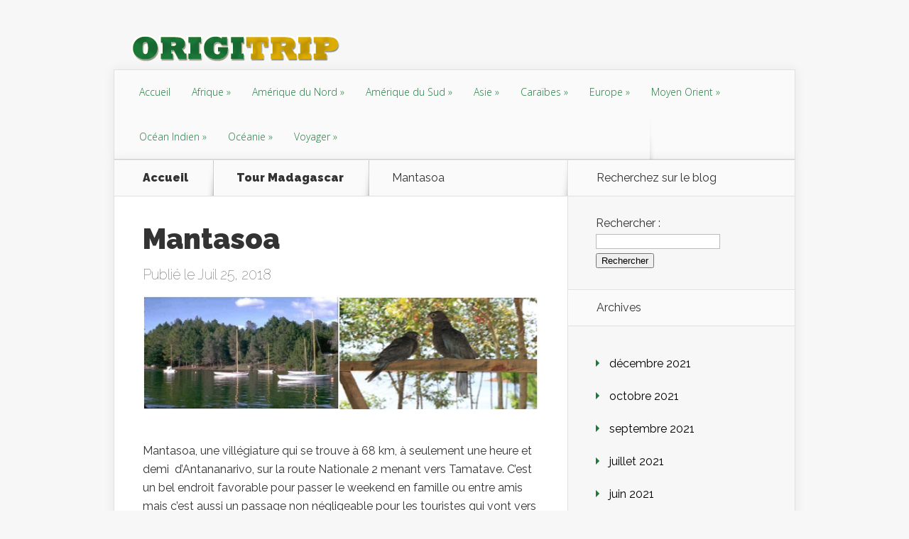

--- FILE ---
content_type: text/html; charset=UTF-8
request_url: http://www.origitrip.com/afrique/tour-madagascar/mantasoa.html
body_size: 14807
content:
<!DOCTYPE html>
<!--[if IE 6]>
<html id="ie6" lang="fr-FR">
<![endif]-->
<!--[if IE 7]>
<html id="ie7" lang="fr-FR">
<![endif]-->
<!--[if IE 8]>
<html id="ie8" lang="fr-FR">
<![endif]-->
<!--[if !(IE 6) | !(IE 7) | !(IE 8)  ]><!-->
<html lang="fr-FR">
<!--<![endif]-->
<head>
	<meta charset="UTF-8" />
			
	<meta http-equiv="X-UA-Compatible" content="IE=edge">
	<link rel="pingback" href="http://www.origitrip.com/xmlrpc.php" />

		<!--[if lt IE 9]>
	<script src="http://www.origitrip.com/wp-content/themes/Nexus/js/html5.js" type="text/javascript"></script>
	<![endif]-->

	<script type="text/javascript">
		document.documentElement.className = 'js';
	</script>

	<script>var et_site_url='http://www.origitrip.com';var et_post_id='1148';function et_core_page_resource_fallback(a,b){"undefined"===typeof b&&(b=a.sheet.cssRules&&0===a.sheet.cssRules.length);b&&(a.onerror=null,a.onload=null,a.href?a.href=et_site_url+"/?et_core_page_resource="+a.id+et_post_id:a.src&&(a.src=et_site_url+"/?et_core_page_resource="+a.id+et_post_id))}
</script><meta name='robots' content='noindex, follow' />

	<!-- This site is optimized with the Yoast SEO plugin v24.0 - https://yoast.com/wordpress/plugins/seo/ -->
	<title>Mantasoa - OrigiTrip</title>
	<meta property="og:locale" content="fr_FR" />
	<meta property="og:type" content="article" />
	<meta property="og:title" content="Mantasoa - OrigiTrip" />
	<meta property="og:description" content="&nbsp; Mantasoa, une villégiature qui se trouve à 68 km, à seulement une heure et demi  d’Antananarivo, sur la route Nationale 2 menant vers Tamatave. C’est un bel endroit favorable pour passer le weekend en famille ou entre amis mais c’est aussi un passage non négligeable pour les touristes qui vont vers la RN2. Une [&hellip;]" />
	<meta property="og:url" content="http://www.origitrip.com/afrique/tour-madagascar/mantasoa.html" />
	<meta property="og:site_name" content="OrigiTrip" />
	<meta property="article:published_time" content="2018-07-25T07:17:02+00:00" />
	<meta property="article:modified_time" content="2018-07-25T07:21:07+00:00" />
	<meta property="og:image" content="http://www.origitrip.com/wp-content/uploads/sites/17/2018/07/im.jpg" />
	<meta property="og:image:width" content="588" />
	<meta property="og:image:height" content="170" />
	<meta property="og:image:type" content="image/jpeg" />
	<meta name="author" content="admin" />
	<meta name="twitter:card" content="summary_large_image" />
	<meta name="twitter:label1" content="Écrit par" />
	<meta name="twitter:data1" content="admin" />
	<meta name="twitter:label2" content="Durée de lecture estimée" />
	<meta name="twitter:data2" content="2 minutes" />
	<script type="application/ld+json" class="yoast-schema-graph">{"@context":"https://schema.org","@graph":[{"@type":"WebPage","@id":"http://www.origitrip.com/afrique/tour-madagascar/mantasoa.html","url":"http://www.origitrip.com/afrique/tour-madagascar/mantasoa.html","name":"Mantasoa - OrigiTrip","isPartOf":{"@id":"http://www.origitrip.com/#website"},"primaryImageOfPage":{"@id":"http://www.origitrip.com/afrique/tour-madagascar/mantasoa.html#primaryimage"},"image":{"@id":"http://www.origitrip.com/afrique/tour-madagascar/mantasoa.html#primaryimage"},"thumbnailUrl":"http://www.origitrip.com/wp-content/uploads/sites/17/2018/07/im.jpg","datePublished":"2018-07-25T07:17:02+00:00","dateModified":"2018-07-25T07:21:07+00:00","author":{"@id":"http://www.origitrip.com/#/schema/person/14e533222ca51e79a845588a070f1c43"},"breadcrumb":{"@id":"http://www.origitrip.com/afrique/tour-madagascar/mantasoa.html#breadcrumb"},"inLanguage":"fr-FR","potentialAction":[{"@type":"ReadAction","target":["http://www.origitrip.com/afrique/tour-madagascar/mantasoa.html"]}]},{"@type":"ImageObject","inLanguage":"fr-FR","@id":"http://www.origitrip.com/afrique/tour-madagascar/mantasoa.html#primaryimage","url":"http://www.origitrip.com/wp-content/uploads/sites/17/2018/07/im.jpg","contentUrl":"http://www.origitrip.com/wp-content/uploads/sites/17/2018/07/im.jpg","width":588,"height":170},{"@type":"BreadcrumbList","@id":"http://www.origitrip.com/afrique/tour-madagascar/mantasoa.html#breadcrumb","itemListElement":[{"@type":"ListItem","position":1,"name":"Home","item":"http://www.origitrip.com/"},{"@type":"ListItem","position":2,"name":"Mantasoa"}]},{"@type":"WebSite","@id":"http://www.origitrip.com/#website","url":"http://www.origitrip.com/","name":"OrigiTrip","description":"Des trips originaux autour du globe","potentialAction":[{"@type":"SearchAction","target":{"@type":"EntryPoint","urlTemplate":"http://www.origitrip.com/?s={search_term_string}"},"query-input":{"@type":"PropertyValueSpecification","valueRequired":true,"valueName":"search_term_string"}}],"inLanguage":"fr-FR"},{"@type":"Person","@id":"http://www.origitrip.com/#/schema/person/14e533222ca51e79a845588a070f1c43","name":"admin","image":{"@type":"ImageObject","inLanguage":"fr-FR","@id":"http://www.origitrip.com/#/schema/person/image/","url":"http://2.gravatar.com/avatar/58b083cdb57fcec01fdc84b0364d1028?s=96&d=mm&r=g","contentUrl":"http://2.gravatar.com/avatar/58b083cdb57fcec01fdc84b0364d1028?s=96&d=mm&r=g","caption":"admin"}}]}</script>
	<!-- / Yoast SEO plugin. -->


<link rel='dns-prefetch' href='//fonts.googleapis.com' />
<link rel="alternate" type="application/rss+xml" title="OrigiTrip &raquo; Flux" href="http://www.origitrip.com/feed" />
		<!-- This site uses the Google Analytics by MonsterInsights plugin v9.2.2 - Using Analytics tracking - https://www.monsterinsights.com/ -->
		<!-- Remarque : MonsterInsights n’est actuellement pas configuré sur ce site. Le propriétaire doit authentifier son compte Google Analytics dans les réglages de MonsterInsights.  -->
					<!-- No tracking code set -->
				<!-- / Google Analytics by MonsterInsights -->
		<script type="text/javascript">
/* <![CDATA[ */
window._wpemojiSettings = {"baseUrl":"https:\/\/s.w.org\/images\/core\/emoji\/15.0.3\/72x72\/","ext":".png","svgUrl":"https:\/\/s.w.org\/images\/core\/emoji\/15.0.3\/svg\/","svgExt":".svg","source":{"concatemoji":"http:\/\/www.origitrip.com\/wp-includes\/js\/wp-emoji-release.min.js?ver=6.6.4"}};
/*! This file is auto-generated */
!function(i,n){var o,s,e;function c(e){try{var t={supportTests:e,timestamp:(new Date).valueOf()};sessionStorage.setItem(o,JSON.stringify(t))}catch(e){}}function p(e,t,n){e.clearRect(0,0,e.canvas.width,e.canvas.height),e.fillText(t,0,0);var t=new Uint32Array(e.getImageData(0,0,e.canvas.width,e.canvas.height).data),r=(e.clearRect(0,0,e.canvas.width,e.canvas.height),e.fillText(n,0,0),new Uint32Array(e.getImageData(0,0,e.canvas.width,e.canvas.height).data));return t.every(function(e,t){return e===r[t]})}function u(e,t,n){switch(t){case"flag":return n(e,"\ud83c\udff3\ufe0f\u200d\u26a7\ufe0f","\ud83c\udff3\ufe0f\u200b\u26a7\ufe0f")?!1:!n(e,"\ud83c\uddfa\ud83c\uddf3","\ud83c\uddfa\u200b\ud83c\uddf3")&&!n(e,"\ud83c\udff4\udb40\udc67\udb40\udc62\udb40\udc65\udb40\udc6e\udb40\udc67\udb40\udc7f","\ud83c\udff4\u200b\udb40\udc67\u200b\udb40\udc62\u200b\udb40\udc65\u200b\udb40\udc6e\u200b\udb40\udc67\u200b\udb40\udc7f");case"emoji":return!n(e,"\ud83d\udc26\u200d\u2b1b","\ud83d\udc26\u200b\u2b1b")}return!1}function f(e,t,n){var r="undefined"!=typeof WorkerGlobalScope&&self instanceof WorkerGlobalScope?new OffscreenCanvas(300,150):i.createElement("canvas"),a=r.getContext("2d",{willReadFrequently:!0}),o=(a.textBaseline="top",a.font="600 32px Arial",{});return e.forEach(function(e){o[e]=t(a,e,n)}),o}function t(e){var t=i.createElement("script");t.src=e,t.defer=!0,i.head.appendChild(t)}"undefined"!=typeof Promise&&(o="wpEmojiSettingsSupports",s=["flag","emoji"],n.supports={everything:!0,everythingExceptFlag:!0},e=new Promise(function(e){i.addEventListener("DOMContentLoaded",e,{once:!0})}),new Promise(function(t){var n=function(){try{var e=JSON.parse(sessionStorage.getItem(o));if("object"==typeof e&&"number"==typeof e.timestamp&&(new Date).valueOf()<e.timestamp+604800&&"object"==typeof e.supportTests)return e.supportTests}catch(e){}return null}();if(!n){if("undefined"!=typeof Worker&&"undefined"!=typeof OffscreenCanvas&&"undefined"!=typeof URL&&URL.createObjectURL&&"undefined"!=typeof Blob)try{var e="postMessage("+f.toString()+"("+[JSON.stringify(s),u.toString(),p.toString()].join(",")+"));",r=new Blob([e],{type:"text/javascript"}),a=new Worker(URL.createObjectURL(r),{name:"wpTestEmojiSupports"});return void(a.onmessage=function(e){c(n=e.data),a.terminate(),t(n)})}catch(e){}c(n=f(s,u,p))}t(n)}).then(function(e){for(var t in e)n.supports[t]=e[t],n.supports.everything=n.supports.everything&&n.supports[t],"flag"!==t&&(n.supports.everythingExceptFlag=n.supports.everythingExceptFlag&&n.supports[t]);n.supports.everythingExceptFlag=n.supports.everythingExceptFlag&&!n.supports.flag,n.DOMReady=!1,n.readyCallback=function(){n.DOMReady=!0}}).then(function(){return e}).then(function(){var e;n.supports.everything||(n.readyCallback(),(e=n.source||{}).concatemoji?t(e.concatemoji):e.wpemoji&&e.twemoji&&(t(e.twemoji),t(e.wpemoji)))}))}((window,document),window._wpemojiSettings);
/* ]]> */
</script>
<meta content="Nexus v.1.7.13" name="generator"/><style id='wp-emoji-styles-inline-css' type='text/css'>

	img.wp-smiley, img.emoji {
		display: inline !important;
		border: none !important;
		box-shadow: none !important;
		height: 1em !important;
		width: 1em !important;
		margin: 0 0.07em !important;
		vertical-align: -0.1em !important;
		background: none !important;
		padding: 0 !important;
	}
</style>
<link rel='stylesheet' id='wp-block-library-css' href='http://www.origitrip.com/wp-includes/css/dist/block-library/style.min.css?ver=6.6.4' type='text/css' media='all' />
<style id='classic-theme-styles-inline-css' type='text/css'>
/*! This file is auto-generated */
.wp-block-button__link{color:#fff;background-color:#32373c;border-radius:9999px;box-shadow:none;text-decoration:none;padding:calc(.667em + 2px) calc(1.333em + 2px);font-size:1.125em}.wp-block-file__button{background:#32373c;color:#fff;text-decoration:none}
</style>
<style id='global-styles-inline-css' type='text/css'>
:root{--wp--preset--aspect-ratio--square: 1;--wp--preset--aspect-ratio--4-3: 4/3;--wp--preset--aspect-ratio--3-4: 3/4;--wp--preset--aspect-ratio--3-2: 3/2;--wp--preset--aspect-ratio--2-3: 2/3;--wp--preset--aspect-ratio--16-9: 16/9;--wp--preset--aspect-ratio--9-16: 9/16;--wp--preset--color--black: #000000;--wp--preset--color--cyan-bluish-gray: #abb8c3;--wp--preset--color--white: #ffffff;--wp--preset--color--pale-pink: #f78da7;--wp--preset--color--vivid-red: #cf2e2e;--wp--preset--color--luminous-vivid-orange: #ff6900;--wp--preset--color--luminous-vivid-amber: #fcb900;--wp--preset--color--light-green-cyan: #7bdcb5;--wp--preset--color--vivid-green-cyan: #00d084;--wp--preset--color--pale-cyan-blue: #8ed1fc;--wp--preset--color--vivid-cyan-blue: #0693e3;--wp--preset--color--vivid-purple: #9b51e0;--wp--preset--gradient--vivid-cyan-blue-to-vivid-purple: linear-gradient(135deg,rgba(6,147,227,1) 0%,rgb(155,81,224) 100%);--wp--preset--gradient--light-green-cyan-to-vivid-green-cyan: linear-gradient(135deg,rgb(122,220,180) 0%,rgb(0,208,130) 100%);--wp--preset--gradient--luminous-vivid-amber-to-luminous-vivid-orange: linear-gradient(135deg,rgba(252,185,0,1) 0%,rgba(255,105,0,1) 100%);--wp--preset--gradient--luminous-vivid-orange-to-vivid-red: linear-gradient(135deg,rgba(255,105,0,1) 0%,rgb(207,46,46) 100%);--wp--preset--gradient--very-light-gray-to-cyan-bluish-gray: linear-gradient(135deg,rgb(238,238,238) 0%,rgb(169,184,195) 100%);--wp--preset--gradient--cool-to-warm-spectrum: linear-gradient(135deg,rgb(74,234,220) 0%,rgb(151,120,209) 20%,rgb(207,42,186) 40%,rgb(238,44,130) 60%,rgb(251,105,98) 80%,rgb(254,248,76) 100%);--wp--preset--gradient--blush-light-purple: linear-gradient(135deg,rgb(255,206,236) 0%,rgb(152,150,240) 100%);--wp--preset--gradient--blush-bordeaux: linear-gradient(135deg,rgb(254,205,165) 0%,rgb(254,45,45) 50%,rgb(107,0,62) 100%);--wp--preset--gradient--luminous-dusk: linear-gradient(135deg,rgb(255,203,112) 0%,rgb(199,81,192) 50%,rgb(65,88,208) 100%);--wp--preset--gradient--pale-ocean: linear-gradient(135deg,rgb(255,245,203) 0%,rgb(182,227,212) 50%,rgb(51,167,181) 100%);--wp--preset--gradient--electric-grass: linear-gradient(135deg,rgb(202,248,128) 0%,rgb(113,206,126) 100%);--wp--preset--gradient--midnight: linear-gradient(135deg,rgb(2,3,129) 0%,rgb(40,116,252) 100%);--wp--preset--font-size--small: 13px;--wp--preset--font-size--medium: 20px;--wp--preset--font-size--large: 36px;--wp--preset--font-size--x-large: 42px;--wp--preset--spacing--20: 0.44rem;--wp--preset--spacing--30: 0.67rem;--wp--preset--spacing--40: 1rem;--wp--preset--spacing--50: 1.5rem;--wp--preset--spacing--60: 2.25rem;--wp--preset--spacing--70: 3.38rem;--wp--preset--spacing--80: 5.06rem;--wp--preset--shadow--natural: 6px 6px 9px rgba(0, 0, 0, 0.2);--wp--preset--shadow--deep: 12px 12px 50px rgba(0, 0, 0, 0.4);--wp--preset--shadow--sharp: 6px 6px 0px rgba(0, 0, 0, 0.2);--wp--preset--shadow--outlined: 6px 6px 0px -3px rgba(255, 255, 255, 1), 6px 6px rgba(0, 0, 0, 1);--wp--preset--shadow--crisp: 6px 6px 0px rgba(0, 0, 0, 1);}:where(.is-layout-flex){gap: 0.5em;}:where(.is-layout-grid){gap: 0.5em;}body .is-layout-flex{display: flex;}.is-layout-flex{flex-wrap: wrap;align-items: center;}.is-layout-flex > :is(*, div){margin: 0;}body .is-layout-grid{display: grid;}.is-layout-grid > :is(*, div){margin: 0;}:where(.wp-block-columns.is-layout-flex){gap: 2em;}:where(.wp-block-columns.is-layout-grid){gap: 2em;}:where(.wp-block-post-template.is-layout-flex){gap: 1.25em;}:where(.wp-block-post-template.is-layout-grid){gap: 1.25em;}.has-black-color{color: var(--wp--preset--color--black) !important;}.has-cyan-bluish-gray-color{color: var(--wp--preset--color--cyan-bluish-gray) !important;}.has-white-color{color: var(--wp--preset--color--white) !important;}.has-pale-pink-color{color: var(--wp--preset--color--pale-pink) !important;}.has-vivid-red-color{color: var(--wp--preset--color--vivid-red) !important;}.has-luminous-vivid-orange-color{color: var(--wp--preset--color--luminous-vivid-orange) !important;}.has-luminous-vivid-amber-color{color: var(--wp--preset--color--luminous-vivid-amber) !important;}.has-light-green-cyan-color{color: var(--wp--preset--color--light-green-cyan) !important;}.has-vivid-green-cyan-color{color: var(--wp--preset--color--vivid-green-cyan) !important;}.has-pale-cyan-blue-color{color: var(--wp--preset--color--pale-cyan-blue) !important;}.has-vivid-cyan-blue-color{color: var(--wp--preset--color--vivid-cyan-blue) !important;}.has-vivid-purple-color{color: var(--wp--preset--color--vivid-purple) !important;}.has-black-background-color{background-color: var(--wp--preset--color--black) !important;}.has-cyan-bluish-gray-background-color{background-color: var(--wp--preset--color--cyan-bluish-gray) !important;}.has-white-background-color{background-color: var(--wp--preset--color--white) !important;}.has-pale-pink-background-color{background-color: var(--wp--preset--color--pale-pink) !important;}.has-vivid-red-background-color{background-color: var(--wp--preset--color--vivid-red) !important;}.has-luminous-vivid-orange-background-color{background-color: var(--wp--preset--color--luminous-vivid-orange) !important;}.has-luminous-vivid-amber-background-color{background-color: var(--wp--preset--color--luminous-vivid-amber) !important;}.has-light-green-cyan-background-color{background-color: var(--wp--preset--color--light-green-cyan) !important;}.has-vivid-green-cyan-background-color{background-color: var(--wp--preset--color--vivid-green-cyan) !important;}.has-pale-cyan-blue-background-color{background-color: var(--wp--preset--color--pale-cyan-blue) !important;}.has-vivid-cyan-blue-background-color{background-color: var(--wp--preset--color--vivid-cyan-blue) !important;}.has-vivid-purple-background-color{background-color: var(--wp--preset--color--vivid-purple) !important;}.has-black-border-color{border-color: var(--wp--preset--color--black) !important;}.has-cyan-bluish-gray-border-color{border-color: var(--wp--preset--color--cyan-bluish-gray) !important;}.has-white-border-color{border-color: var(--wp--preset--color--white) !important;}.has-pale-pink-border-color{border-color: var(--wp--preset--color--pale-pink) !important;}.has-vivid-red-border-color{border-color: var(--wp--preset--color--vivid-red) !important;}.has-luminous-vivid-orange-border-color{border-color: var(--wp--preset--color--luminous-vivid-orange) !important;}.has-luminous-vivid-amber-border-color{border-color: var(--wp--preset--color--luminous-vivid-amber) !important;}.has-light-green-cyan-border-color{border-color: var(--wp--preset--color--light-green-cyan) !important;}.has-vivid-green-cyan-border-color{border-color: var(--wp--preset--color--vivid-green-cyan) !important;}.has-pale-cyan-blue-border-color{border-color: var(--wp--preset--color--pale-cyan-blue) !important;}.has-vivid-cyan-blue-border-color{border-color: var(--wp--preset--color--vivid-cyan-blue) !important;}.has-vivid-purple-border-color{border-color: var(--wp--preset--color--vivid-purple) !important;}.has-vivid-cyan-blue-to-vivid-purple-gradient-background{background: var(--wp--preset--gradient--vivid-cyan-blue-to-vivid-purple) !important;}.has-light-green-cyan-to-vivid-green-cyan-gradient-background{background: var(--wp--preset--gradient--light-green-cyan-to-vivid-green-cyan) !important;}.has-luminous-vivid-amber-to-luminous-vivid-orange-gradient-background{background: var(--wp--preset--gradient--luminous-vivid-amber-to-luminous-vivid-orange) !important;}.has-luminous-vivid-orange-to-vivid-red-gradient-background{background: var(--wp--preset--gradient--luminous-vivid-orange-to-vivid-red) !important;}.has-very-light-gray-to-cyan-bluish-gray-gradient-background{background: var(--wp--preset--gradient--very-light-gray-to-cyan-bluish-gray) !important;}.has-cool-to-warm-spectrum-gradient-background{background: var(--wp--preset--gradient--cool-to-warm-spectrum) !important;}.has-blush-light-purple-gradient-background{background: var(--wp--preset--gradient--blush-light-purple) !important;}.has-blush-bordeaux-gradient-background{background: var(--wp--preset--gradient--blush-bordeaux) !important;}.has-luminous-dusk-gradient-background{background: var(--wp--preset--gradient--luminous-dusk) !important;}.has-pale-ocean-gradient-background{background: var(--wp--preset--gradient--pale-ocean) !important;}.has-electric-grass-gradient-background{background: var(--wp--preset--gradient--electric-grass) !important;}.has-midnight-gradient-background{background: var(--wp--preset--gradient--midnight) !important;}.has-small-font-size{font-size: var(--wp--preset--font-size--small) !important;}.has-medium-font-size{font-size: var(--wp--preset--font-size--medium) !important;}.has-large-font-size{font-size: var(--wp--preset--font-size--large) !important;}.has-x-large-font-size{font-size: var(--wp--preset--font-size--x-large) !important;}
:where(.wp-block-post-template.is-layout-flex){gap: 1.25em;}:where(.wp-block-post-template.is-layout-grid){gap: 1.25em;}
:where(.wp-block-columns.is-layout-flex){gap: 2em;}:where(.wp-block-columns.is-layout-grid){gap: 2em;}
:root :where(.wp-block-pullquote){font-size: 1.5em;line-height: 1.6;}
</style>
<link rel='stylesheet' id='nexus-fonts-css' href='http://fonts.googleapis.com/css?family=Open+Sans:300italic,400italic,700italic,800italic,400,300,700,800|Raleway:400,200,100,500,700,800,900&#038;subset=latin,latin-ext' type='text/css' media='all' />
<link rel='stylesheet' id='nexus-style-css' href='http://www.origitrip.com/wp-content/themes/Nexus/style.css?ver=6.6.4' type='text/css' media='all' />
<link rel='stylesheet' id='yarpp-thumbnails-css' href='http://www.origitrip.com/wp-content/plugins/yet-another-related-posts-plugin/style/styles_thumbnails.css?ver=5.30.11' type='text/css' media='all' />
<style id='yarpp-thumbnails-inline-css' type='text/css'>
.yarpp-thumbnails-horizontal .yarpp-thumbnail {width: 130px;height: 170px;margin: 5px;margin-left: 0px;}.yarpp-thumbnail > img, .yarpp-thumbnail-default {width: 120px;height: 120px;margin: 5px;}.yarpp-thumbnails-horizontal .yarpp-thumbnail-title {margin: 7px;margin-top: 0px;width: 120px;}.yarpp-thumbnail-default > img {min-height: 120px;min-width: 120px;}
.yarpp-thumbnails-horizontal .yarpp-thumbnail {width: 130px;height: 170px;margin: 5px;margin-left: 0px;}.yarpp-thumbnail > img, .yarpp-thumbnail-default {width: 120px;height: 120px;margin: 5px;}.yarpp-thumbnails-horizontal .yarpp-thumbnail-title {margin: 7px;margin-top: 0px;width: 120px;}.yarpp-thumbnail-default > img {min-height: 120px;min-width: 120px;}
</style>
<link rel='stylesheet' id='et-shortcodes-css-css' href='http://www.origitrip.com/wp-content/themes/Nexus/epanel/shortcodes/css/shortcodes-legacy.css?ver=1.7.13' type='text/css' media='all' />
<link rel='stylesheet' id='et-shortcodes-responsive-css-css' href='http://www.origitrip.com/wp-content/themes/Nexus/epanel/shortcodes/css/shortcodes_responsive.css?ver=1.7.13' type='text/css' media='all' />
<link rel='stylesheet' id='yarppRelatedCss-css' href='http://www.origitrip.com/wp-content/plugins/yet-another-related-posts-plugin/style/related.css?ver=5.30.11' type='text/css' media='all' />
<link rel='stylesheet' id='magnific_popup-css' href='http://www.origitrip.com/wp-content/themes/Nexus/includes/page_templates/js/magnific_popup/magnific_popup.css?ver=1.3.4' type='text/css' media='screen' />
<link rel='stylesheet' id='et_page_templates-css' href='http://www.origitrip.com/wp-content/themes/Nexus/includes/page_templates/page_templates.css?ver=1.8' type='text/css' media='screen' />
<script type="text/javascript" src="http://www.origitrip.com/wp-includes/js/jquery/jquery.min.js?ver=3.7.1" id="jquery-core-js"></script>
<script type="text/javascript" src="http://www.origitrip.com/wp-includes/js/jquery/jquery-migrate.min.js?ver=3.4.1" id="jquery-migrate-js"></script>
<link rel="https://api.w.org/" href="http://www.origitrip.com/wp-json/" /><link rel="alternate" title="JSON" type="application/json" href="http://www.origitrip.com/wp-json/wp/v2/posts/1148" /><link rel="EditURI" type="application/rsd+xml" title="RSD" href="http://www.origitrip.com/xmlrpc.php?rsd" />
<meta name="generator" content="WordPress 6.6.4" />
<link rel='shortlink' href='http://www.origitrip.com/?p=1148' />
<link rel="alternate" title="oEmbed (JSON)" type="application/json+oembed" href="http://www.origitrip.com/wp-json/oembed/1.0/embed?url=http%3A%2F%2Fwww.origitrip.com%2Fafrique%2Ftour-madagascar%2Fmantasoa.html" />
<link rel="alternate" title="oEmbed (XML)" type="text/xml+oembed" href="http://www.origitrip.com/wp-json/oembed/1.0/embed?url=http%3A%2F%2Fwww.origitrip.com%2Fafrique%2Ftour-madagascar%2Fmantasoa.html&#038;format=xml" />
<link rel="alternate nofollow" type="application/rss+xml" title="OrigiTrip &raquo; Mantasoa Flux des commentaires" href="http://www.origitrip.com/afrique/tour-madagascar/mantasoa.html/feed" />
<meta name="viewport" content="width=device-width, initial-scale=1.0, maximum-scale=1.0, user-scalable=0" />	<style>
		a { color: #4bb6f5; }

		body { color: #333333; }

		#top-menu li.current-menu-item > a, #top-menu > li > a:hover, .meta-info, .et-description .post-meta span, .categories-tabs:after, .home-tab-active, .home-tab-active:before, a.read-more, .comment-reply-link, h1.post-heading, .form-submit input, .home-tab-active:before, .et-recent-videos-wrap li:before, .nav li ul, .et_mobile_menu, #top-menu > .sfHover > a { background-color: #1b793a; }

		.featured-comments span, #author-info strong, #footer-bottom .current-menu-item a, .featured-comments span { color: #1b793a; }
		.entry-content blockquote, .widget li:before, .footer-widget li:before, .et-popular-mobile-arrow-next { border-left-color: #1b793a; }

		.et-popular-mobile-arrow-previous { border-right-color: #1b793a; }

		#top-menu > li > a { color: #1b793a; }

		#top-menu > li.current-menu-item > a, #top-menu li li a, .et_mobile_menu li a { color: #ffffff; }

		</style>
<style>#featured { background-image: url(http://www.origitrip.com/wp-content/themes/Nexus/images/featured-bg.jpg); }</style><link rel="shortcut icon" href="http://www.origitrip.com/wp-content/uploads/sites/17/2016/11/FAVICON-ORIGITRIP.jpg" /><style type="text/css">.recentcomments a{display:inline !important;padding:0 !important;margin:0 !important;}</style><link rel="stylesheet" id="et--customizer-global-cached-inline-styles" href="http://www.origitrip.com/wp-content/cache/et/1/17/global/et--customizer-global-17618435132044.min.css" onerror="et_core_page_resource_fallback(this, true)" onload="et_core_page_resource_fallback(this)" /></head>
<body class="post-template-default single single-post postid-1148 single-format-standard et-2-column-layout et_includes_sidebar">
	<header id="main-header">
		<div class="container">
			<div id="top-info" class="clearfix">
			
							<a href="http://www.origitrip.com/">
					<img src="http://www.origitrip.com/wp-content/uploads/sites/17/2016/11/LOGO-ORIGITRIP.png" alt="OrigiTrip" id="logo" />
				</a>
			</div>

			<div id="top-navigation" class="clearfix">
				<div id="et_mobile_nav_menu"><a href="#" class="mobile_nav closed">Navigation Menu<span class="et_mobile_arrow"></span></a></div>
				<nav>
				<ul id="top-menu" class="nav"><li id="menu-item-14" class="menu-item menu-item-type-custom menu-item-object-custom menu-item-home menu-item-14"><a href="http://www.origitrip.com/">Accueil</a></li>
<li id="menu-item-20" class="menu-item menu-item-type-taxonomy menu-item-object-category current-post-ancestor menu-item-has-children menu-item-20"><a href="http://www.origitrip.com/afrique">Afrique</a>
<ul class="sub-menu">
	<li id="menu-item-40" class="menu-item menu-item-type-taxonomy menu-item-object-category menu-item-40"><a href="http://www.origitrip.com/afrique/tour-afrique-du-sud">Afrique du Sud</a></li>
	<li id="menu-item-319" class="menu-item menu-item-type-taxonomy menu-item-object-category current-post-ancestor current-menu-parent current-post-parent menu-item-319"><a href="http://www.origitrip.com/afrique/tour-madagascar">Madagascar</a></li>
	<li id="menu-item-321" class="menu-item menu-item-type-taxonomy menu-item-object-category menu-item-321"><a href="http://www.origitrip.com/afrique/tour-maroc">Maroc</a></li>
	<li id="menu-item-320" class="menu-item menu-item-type-taxonomy menu-item-object-category menu-item-320"><a href="http://www.origitrip.com/afrique/tour-mali">Mali</a></li>
	<li id="menu-item-124" class="menu-item menu-item-type-taxonomy menu-item-object-category menu-item-124"><a href="http://www.origitrip.com/afrique/tour-senegal">Sénégal</a></li>
</ul>
</li>
<li id="menu-item-21" class="menu-item menu-item-type-taxonomy menu-item-object-category menu-item-has-children menu-item-21"><a href="http://www.origitrip.com/amerique-du-nord">Amérique du Nord</a>
<ul class="sub-menu">
	<li id="menu-item-41" class="menu-item menu-item-type-taxonomy menu-item-object-category menu-item-41"><a href="http://www.origitrip.com/amerique-du-nord/tour-canada">Canada</a></li>
	<li id="menu-item-42" class="menu-item menu-item-type-taxonomy menu-item-object-category menu-item-42"><a href="http://www.origitrip.com/amerique-du-nord/tour-etats-unis">Etats-Unis</a></li>
</ul>
</li>
<li id="menu-item-22" class="menu-item menu-item-type-taxonomy menu-item-object-category menu-item-has-children menu-item-22"><a href="http://www.origitrip.com/amerique-du-sud">Amérique du Sud</a>
<ul class="sub-menu">
	<li id="menu-item-43" class="menu-item menu-item-type-taxonomy menu-item-object-category menu-item-43"><a href="http://www.origitrip.com/amerique-du-sud/tour-argentine">Argentine</a></li>
	<li id="menu-item-44" class="menu-item menu-item-type-taxonomy menu-item-object-category menu-item-44"><a href="http://www.origitrip.com/amerique-du-sud/tour-bresil">Brésil</a></li>
	<li id="menu-item-45" class="menu-item menu-item-type-taxonomy menu-item-object-category menu-item-45"><a href="http://www.origitrip.com/amerique-du-sud/tour-chili">Chili</a></li>
	<li id="menu-item-46" class="menu-item menu-item-type-taxonomy menu-item-object-category menu-item-46"><a href="http://www.origitrip.com/amerique-du-sud/tour-costa-rica">Costa Rica</a></li>
	<li id="menu-item-322" class="menu-item menu-item-type-taxonomy menu-item-object-category menu-item-322"><a href="http://www.origitrip.com/amerique-du-sud/tour-mexique">Mexique</a></li>
</ul>
</li>
<li id="menu-item-23" class="menu-item menu-item-type-taxonomy menu-item-object-category menu-item-has-children menu-item-23"><a href="http://www.origitrip.com/asie">Asie</a>
<ul class="sub-menu">
	<li id="menu-item-47" class="menu-item menu-item-type-taxonomy menu-item-object-category menu-item-47"><a href="http://www.origitrip.com/asie/tour-birmanie">Birmanie</a></li>
	<li id="menu-item-48" class="menu-item menu-item-type-taxonomy menu-item-object-category menu-item-48"><a href="http://www.origitrip.com/asie/tour-cambodge">Cambodge</a></li>
	<li id="menu-item-49" class="menu-item menu-item-type-taxonomy menu-item-object-category menu-item-49"><a href="http://www.origitrip.com/asie/tour-chine">Chine</a></li>
	<li id="menu-item-50" class="menu-item menu-item-type-taxonomy menu-item-object-category menu-item-50"><a href="http://www.origitrip.com/asie/tour-coree">Corée</a></li>
	<li id="menu-item-51" class="menu-item menu-item-type-taxonomy menu-item-object-category menu-item-51"><a href="http://www.origitrip.com/asie/tour-inde">Inde</a></li>
	<li id="menu-item-52" class="menu-item menu-item-type-taxonomy menu-item-object-category menu-item-52"><a href="http://www.origitrip.com/asie/tour-indonesie">Indonésie</a></li>
	<li id="menu-item-53" class="menu-item menu-item-type-taxonomy menu-item-object-category menu-item-53"><a href="http://www.origitrip.com/asie/tour-japon">Japon</a></li>
	<li id="menu-item-54" class="menu-item menu-item-type-taxonomy menu-item-object-category menu-item-54"><a href="http://www.origitrip.com/asie/tour-malaisie">Malaisie</a></li>
	<li id="menu-item-325" class="menu-item menu-item-type-taxonomy menu-item-object-category menu-item-325"><a href="http://www.origitrip.com/asie/tour-mongolie">Mongolie</a></li>
	<li id="menu-item-326" class="menu-item menu-item-type-taxonomy menu-item-object-category menu-item-326"><a href="http://www.origitrip.com/asie/tour-nepal">Népal</a></li>
	<li id="menu-item-327" class="menu-item menu-item-type-taxonomy menu-item-object-category menu-item-327"><a href="http://www.origitrip.com/asie/tour-philippines">Philippines</a></li>
	<li id="menu-item-494" class="menu-item menu-item-type-taxonomy menu-item-object-category menu-item-494"><a href="http://www.origitrip.com/asie/tour-thailande">Thaïlande</a></li>
</ul>
</li>
<li id="menu-item-24" class="menu-item menu-item-type-taxonomy menu-item-object-category menu-item-has-children menu-item-24"><a href="http://www.origitrip.com/caraibes">Caraïbes</a>
<ul class="sub-menu">
	<li id="menu-item-55" class="menu-item menu-item-type-taxonomy menu-item-object-category menu-item-55"><a href="http://www.origitrip.com/caraibes/tour-bahamas">Bahamas</a></li>
	<li id="menu-item-56" class="menu-item menu-item-type-taxonomy menu-item-object-category menu-item-56"><a href="http://www.origitrip.com/caraibes/tour-cuba">Cuba</a></li>
	<li id="menu-item-73" class="menu-item menu-item-type-taxonomy menu-item-object-category menu-item-73"><a href="http://www.origitrip.com/caraibes/tour-guadeloupe">Guadeloupe</a></li>
	<li id="menu-item-72" class="menu-item menu-item-type-taxonomy menu-item-object-category menu-item-72"><a href="http://www.origitrip.com/caraibes/tour-martinique">Martinique</a></li>
</ul>
</li>
<li id="menu-item-25" class="menu-item menu-item-type-taxonomy menu-item-object-category menu-item-has-children menu-item-25"><a href="http://www.origitrip.com/europe">Europe</a>
<ul class="sub-menu">
	<li id="menu-item-57" class="menu-item menu-item-type-taxonomy menu-item-object-category menu-item-57"><a href="http://www.origitrip.com/europe/tour-allemagne">Allemagne</a></li>
	<li id="menu-item-58" class="menu-item menu-item-type-taxonomy menu-item-object-category menu-item-58"><a href="http://www.origitrip.com/europe/tour-espagne">Espagne</a></li>
	<li id="menu-item-59" class="menu-item menu-item-type-taxonomy menu-item-object-category menu-item-59"><a href="http://www.origitrip.com/europe/tour-france">France</a></li>
	<li id="menu-item-60" class="menu-item menu-item-type-taxonomy menu-item-object-category menu-item-60"><a href="http://www.origitrip.com/europe/tour-grande-bretagne">Grande Bretagne</a></li>
	<li id="menu-item-61" class="menu-item menu-item-type-taxonomy menu-item-object-category menu-item-61"><a href="http://www.origitrip.com/europe/tour-grece">Grèce</a></li>
	<li id="menu-item-129" class="menu-item menu-item-type-taxonomy menu-item-object-category menu-item-129"><a href="http://www.origitrip.com/europe/tour-suede">Suède</a></li>
	<li id="menu-item-495" class="menu-item menu-item-type-taxonomy menu-item-object-category menu-item-495"><a href="http://www.origitrip.com/europe/tour-suisse">Suisse</a></li>
</ul>
</li>
<li id="menu-item-26" class="menu-item menu-item-type-taxonomy menu-item-object-category menu-item-has-children menu-item-26"><a href="http://www.origitrip.com/moyen-orient">Moyen Orient</a>
<ul class="sub-menu">
	<li id="menu-item-62" class="menu-item menu-item-type-taxonomy menu-item-object-category menu-item-62"><a href="http://www.origitrip.com/moyen-orient/tour-emirats-arabes-unis">Emirats Arabes Unis</a></li>
	<li id="menu-item-63" class="menu-item menu-item-type-taxonomy menu-item-object-category menu-item-63"><a href="http://www.origitrip.com/moyen-orient/tour-jordanie">Jordanie</a></li>
</ul>
</li>
<li id="menu-item-6" class="menu-item menu-item-type-taxonomy menu-item-object-category menu-item-has-children menu-item-6"><a href="http://www.origitrip.com/ocean-indien">Océan Indien</a>
<ul class="sub-menu">
	<li id="menu-item-226" class="menu-item menu-item-type-taxonomy menu-item-object-category menu-item-226"><a href="http://www.origitrip.com/ocean-indien/tour-ile-maurice">Île Maurice</a></li>
	<li id="menu-item-74" class="menu-item menu-item-type-taxonomy menu-item-object-category menu-item-74"><a href="http://www.origitrip.com/ocean-indien/tour-maldives">Maldives</a></li>
	<li id="menu-item-324" class="menu-item menu-item-type-taxonomy menu-item-object-category menu-item-324"><a href="http://www.origitrip.com/ocean-indien/tour-seychelles">Seychelles</a></li>
</ul>
</li>
<li id="menu-item-27" class="menu-item menu-item-type-taxonomy menu-item-object-category menu-item-has-children menu-item-27"><a href="http://www.origitrip.com/oceanie">Océanie</a>
<ul class="sub-menu">
	<li id="menu-item-64" class="menu-item menu-item-type-taxonomy menu-item-object-category menu-item-64"><a href="http://www.origitrip.com/oceanie/tour-australie">Australie</a></li>
	<li id="menu-item-65" class="menu-item menu-item-type-taxonomy menu-item-object-category menu-item-has-children menu-item-65"><a href="http://www.origitrip.com/oceanie/tour-iles-du-pacifique">Iles du Pacifique</a>
	<ul class="sub-menu">
		<li id="menu-item-75" class="menu-item menu-item-type-taxonomy menu-item-object-category menu-item-75"><a href="http://www.origitrip.com/oceanie/tour-iles-du-pacifique/tour-nouvelle-caledonie">Nouvelle Calédonie</a></li>
		<li id="menu-item-76" class="menu-item menu-item-type-taxonomy menu-item-object-category menu-item-76"><a href="http://www.origitrip.com/oceanie/tour-iles-du-pacifique/tour-nouvelle-zelande">Nouvelle Zélande</a></li>
		<li id="menu-item-77" class="menu-item menu-item-type-taxonomy menu-item-object-category menu-item-77"><a href="http://www.origitrip.com/oceanie/tour-iles-du-pacifique/tour-polynesie-francaise">Polynésie Française</a></li>
	</ul>
</li>
</ul>
</li>
<li id="menu-item-28" class="menu-item menu-item-type-taxonomy menu-item-object-category menu-item-has-children menu-item-28"><a href="http://www.origitrip.com/voyager">Voyager</a>
<ul class="sub-menu">
	<li id="menu-item-29" class="menu-item menu-item-type-taxonomy menu-item-object-category menu-item-29"><a href="http://www.origitrip.com/voyager/agences-de-voyage">Agences de voyage</a></li>
	<li id="menu-item-32" class="menu-item menu-item-type-taxonomy menu-item-object-category menu-item-32"><a href="http://www.origitrip.com/voyager/bien-etre">Bien-être</a></li>
	<li id="menu-item-33" class="menu-item menu-item-type-taxonomy menu-item-object-category menu-item-33"><a href="http://www.origitrip.com/voyager/blog">Blog</a></li>
	<li id="menu-item-34" class="menu-item menu-item-type-taxonomy menu-item-object-category menu-item-34"><a href="http://www.origitrip.com/voyager/boutique">Boutique</a></li>
	<li id="menu-item-323" class="menu-item menu-item-type-taxonomy menu-item-object-category menu-item-323"><a href="http://www.origitrip.com/voyager/croisieres">Croisières</a></li>
	<li id="menu-item-35" class="menu-item menu-item-type-taxonomy menu-item-object-category menu-item-35"><a href="http://www.origitrip.com/voyager/ecotourisme">Ecotourisme</a></li>
	<li id="menu-item-36" class="menu-item menu-item-type-taxonomy menu-item-object-category menu-item-36"><a href="http://www.origitrip.com/voyager/gastronomie">Gastronomie</a></li>
	<li id="menu-item-37" class="menu-item menu-item-type-taxonomy menu-item-object-category menu-item-37"><a href="http://www.origitrip.com/voyager/hotels-et-hebergements">Hôtels et hébergements</a></li>
	<li id="menu-item-38" class="menu-item menu-item-type-taxonomy menu-item-object-category menu-item-38"><a href="http://www.origitrip.com/voyager/ski">Ski</a></li>
	<li id="menu-item-39" class="menu-item menu-item-type-taxonomy menu-item-object-category menu-item-39"><a href="http://www.origitrip.com/voyager/tours-de-luxe">Tours de luxe</a></li>
</ul>
</li>
</ul>				</nav>

				<ul id="et-social-icons">
					
					
					
									</ul>
			</div> <!-- #top-navigation -->
		</div> <!-- .container -->
	</header> <!-- #main-header -->

<div class="page-wrap container">
	<div id="main-content">
		<div class="main-content-wrap clearfix">
			<div id="content">
				
<div id="breadcrumbs">
			  	<span class="et_breadcrumbs_content">
				<a href="http://www.origitrip.com" class="breadcrumbs_home">Accueil</a> <span class="raquo">&raquo;</span>

								<a href="http://www.origitrip.com/afrique/tour-madagascar">Tour Madagascar</a> <span class="raquo">&raquo;</span> </span> <!-- .et_breadcrumbs_content --><span class="et_breadcrumbs_title">Mantasoa</span>				
				</div> <!-- #breadcrumbs -->
				<div id="left-area">

									
					<article class="entry-content clearfix">
											<h1 class="main-title">Mantasoa</h1>
					
						<p class="post-meta">Publié le Juil 25, 2018</p>
						
				
					<p><img fetchpriority="high" decoding="async" class="aligncenter size-full wp-image-1149" src="http://www.origitrip.com/wp-content/uploads/sites/17/2018/07/im.jpg" alt="" width="588" height="170" srcset="http://www.origitrip.com/wp-content/uploads/sites/17/2018/07/im.jpg 588w, http://www.origitrip.com/wp-content/uploads/sites/17/2018/07/im-300x87.jpg 300w" sizes="(max-width: 588px) 100vw, 588px" /></p>
<p>&nbsp;</p>
<p>Mantasoa, une villégiature qui se trouve à 68 km, à seulement une heure et demi  d’Antananarivo, sur la route Nationale 2 menant vers Tamatave. C’est un bel endroit favorable pour passer le weekend en famille ou entre amis mais c’est aussi un passage non négligeable pour les touristes qui vont vers la RN2. Une journée ou deux suffisent pour apprécier cet endroit magnifique. Un site historique qui parle particulièrement de Jean Laborde, lors du règne de Ranavalona première qui a lancé l’industrialisation dans le pays.   Cependant, l’existence du lac artificiel de Mantasoa fait réellement cet endroit un site touristique apprécié. Ce lac était créé en 1936, toujours pendant la royauté de Ranavalona première. Des activités nautiques sont dorénavant disponibles comme le pédalo, ski nautique, balade en vedette. A part cela, la randonnée que ce soit en vélo ou pédestre  est aussi favorable pour faire la découverte. Quelques hébergements hôteliers se sont installés pour pouvoir accueillir les visiteurs. Ils fournissent tout service d’hébergement, de restauration et certains d’entre eux des activités de loisirs.</p>
<p>Dorénavant, il y a Nosy Soa park, se trouvant sur une partie du lac Mantasoa. C’est  un jardin zoologique et une réserve naturelle à la fois à vocation pédagogique et touristique créé en 2002 dont on trouve des bois précieux, des ravintsara et des eucalyptus. Des arbres fruitiers sont plantés ainsi que de nombreuses sortes de fleurs notamment les orchidées pour embellir la localité. Des espèces faunistiques sont aussi présents tels que les lémuriens, les tortues, les grenouilles, les caméléons et les oiseaux. Pour pouvoir accéder à Nosy Soa Park, un transfert en vedette est nécessaire à partir du village de Mantasoa, ce qui rend l’évasion plus excitant.</p>
<p><a href="http://www.soacar-madagascar.com"><strong>SOACAR</strong></a>, notre agence réceptive à Madagascar organise différent type de circuits incluant l’escapade à Mantasoa. N’hésitez pas à nous contacter car  <a href="http://www.soacar-madagascar.com"><strong>votre destination c’est notre vocation</strong></a></p>
<p>&nbsp;</p>
<div class='yarpp yarpp-related yarpp-related-website yarpp-related-none yarpp-template-thumbnails'>
<!-- YARPP Thumbnails -->
<h3>ARTICLES SIMILAIRES :</h3>
<p>PAS D'ARTICLE SIMILAIRE</p>
</div>
					</article> <!-- .entry -->

					
					<div id="et-box-author">
						<div id="et-bio-author">
							<div class="author-avatar">
								<img alt='' src='http://2.gravatar.com/avatar/58b083cdb57fcec01fdc84b0364d1028?s=60&#038;d=mm&#038;r=g' srcset='http://2.gravatar.com/avatar/58b083cdb57fcec01fdc84b0364d1028?s=120&#038;d=mm&#038;r=g 2x' class='avatar avatar-60 photo' height='60' width='60' decoding='async'/>							</div> <!-- end #author-avatar -->

							<p id="author-info">
								<strong>Auteur:</strong> admin							</p> <!-- end #author-info -->

							<p></p>
						</div>

						<div id="et-post-share" class="clearfix">
							<span>Share This Post On</span>
							<ul id="et-share-icons">
							<li class="google-share"><a href="https://plus.google.com/share?url=http://www.origitrip.com/afrique/tour-madagascar/mantasoa.html" target="_blank" class="et-share-button et-share-google">Google</a></li><li class="facebook-share"><a href="http://www.facebook.com/sharer/sharer.php?s=100&amp;p[url]=http://www.origitrip.com/afrique/tour-madagascar/mantasoa.html&amp;p[images][0]=&amp;p[title]=Mantasoa" target="_blank" class="et-share-button et-share-facebook">Facebook</a></li><li class="twitter-share"><a href="https://twitter.com/intent/tweet?url=http://www.origitrip.com/afrique/tour-madagascar/mantasoa.html&amp;text=Mantasoa" target="_blank" class="et-share-button et-share-twitter">Twitter</a></li>							</ul>
						</div>
					</div>

				
					<!-- You can start editing here. -->

<section id="comment-wrap">
		   <div id="comment-section" class="nocomments">
		  			 <!-- If comments are open, but there are no comments. -->

		  	   </div>
					<div id="respond" class="comment-respond">
		<h3 id="reply-title" class="comment-reply-title"><span>Soumettre un commentaire</span> <small><a rel="nofollow" id="cancel-comment-reply-link" href="/afrique/tour-madagascar/mantasoa.html#respond" style="display:none;">Annuler la réponse</a></small></h3><form action="http://www.origitrip.com/wp-comments-post.php" method="post" id="commentform" class="comment-form"><p class="comment-notes"><span id="email-notes">Votre adresse e-mail ne sera pas publiée.</span> <span class="required-field-message">Les champs obligatoires sont indiqués avec <span class="required">*</span></span></p><p class="comment-form-comment"><label for="comment">Commentaire <span class="required">*</span></label> <textarea id="comment" name="comment" cols="45" rows="8" maxlength="65525" required="required"></textarea></p><p class="comment-form-author"><label for="author">Nom <span class="required">*</span></label> <input id="author" name="author" type="text" value="" size="30" maxlength="245" autocomplete="name" required="required" /></p>
<p class="comment-form-email"><label for="email">E-mail <span class="required">*</span></label> <input id="email" name="email" type="text" value="" size="30" maxlength="100" aria-describedby="email-notes" autocomplete="email" required="required" /></p>
<p class="comment-form-url"><label for="url">Site web</label> <input id="url" name="url" type="text" value="" size="30" maxlength="200" autocomplete="url" /></p>
<p class="comment-form-cookies-consent"><input id="wp-comment-cookies-consent" name="wp-comment-cookies-consent" type="checkbox" value="yes" /> <label for="wp-comment-cookies-consent">Enregistrer mon nom, mon e-mail et mon site dans le navigateur pour mon prochain commentaire.</label></p>
<p class="form-submit"><input name="submit" type="submit" id="submit" class="submit" value="Soumettre commentaire" /> <input type='hidden' name='comment_post_ID' value='1148' id='comment_post_ID' />
<input type='hidden' name='comment_parent' id='comment_parent' value='0' />
</p><p style="display: none;"><input type="hidden" id="akismet_comment_nonce" name="akismet_comment_nonce" value="74b8026259" /></p><p style="display: none !important;" class="akismet-fields-container" data-prefix="ak_"><label>&#916;<textarea name="ak_hp_textarea" cols="45" rows="8" maxlength="100"></textarea></label><input type="hidden" id="ak_js_1" name="ak_js" value="239"/><script>document.getElementById( "ak_js_1" ).setAttribute( "value", ( new Date() ).getTime() );</script></p></form>	</div><!-- #respond -->
		</section>				
				</div> 	<!-- end #left-area -->
			</div> <!-- #content -->

				<div id="sidebar">
		<div id="search-2" class="widget widget_search"><h4 class="widgettitle">Recherchez sur le blog</h4><form role="search" method="get" id="searchform" class="searchform" action="http://www.origitrip.com/">
				<div>
					<label class="screen-reader-text" for="s">Rechercher :</label>
					<input type="text" value="" name="s" id="s" />
					<input type="submit" id="searchsubmit" value="Rechercher" />
				</div>
			</form></div> <!-- end .widget --><div id="archives-2" class="widget widget_archive"><h4 class="widgettitle">Archives</h4>
			<ul>
					<li><a href='http://www.origitrip.com/2021/12'>décembre 2021</a></li>
	<li><a href='http://www.origitrip.com/2021/10'>octobre 2021</a></li>
	<li><a href='http://www.origitrip.com/2021/09'>septembre 2021</a></li>
	<li><a href='http://www.origitrip.com/2021/07'>juillet 2021</a></li>
	<li><a href='http://www.origitrip.com/2021/06'>juin 2021</a></li>
	<li><a href='http://www.origitrip.com/2021/05'>mai 2021</a></li>
	<li><a href='http://www.origitrip.com/2021/01'>janvier 2021</a></li>
	<li><a href='http://www.origitrip.com/2020/12'>décembre 2020</a></li>
	<li><a href='http://www.origitrip.com/2020/11'>novembre 2020</a></li>
	<li><a href='http://www.origitrip.com/2020/10'>octobre 2020</a></li>
	<li><a href='http://www.origitrip.com/2020/08'>août 2020</a></li>
	<li><a href='http://www.origitrip.com/2020/07'>juillet 2020</a></li>
	<li><a href='http://www.origitrip.com/2020/06'>juin 2020</a></li>
	<li><a href='http://www.origitrip.com/2020/05'>mai 2020</a></li>
	<li><a href='http://www.origitrip.com/2020/04'>avril 2020</a></li>
	<li><a href='http://www.origitrip.com/2020/03'>mars 2020</a></li>
	<li><a href='http://www.origitrip.com/2020/02'>février 2020</a></li>
	<li><a href='http://www.origitrip.com/2020/01'>janvier 2020</a></li>
	<li><a href='http://www.origitrip.com/2019/12'>décembre 2019</a></li>
	<li><a href='http://www.origitrip.com/2019/11'>novembre 2019</a></li>
	<li><a href='http://www.origitrip.com/2019/10'>octobre 2019</a></li>
	<li><a href='http://www.origitrip.com/2019/08'>août 2019</a></li>
	<li><a href='http://www.origitrip.com/2019/07'>juillet 2019</a></li>
	<li><a href='http://www.origitrip.com/2019/06'>juin 2019</a></li>
	<li><a href='http://www.origitrip.com/2019/05'>mai 2019</a></li>
	<li><a href='http://www.origitrip.com/2019/04'>avril 2019</a></li>
	<li><a href='http://www.origitrip.com/2019/03'>mars 2019</a></li>
	<li><a href='http://www.origitrip.com/2019/02'>février 2019</a></li>
	<li><a href='http://www.origitrip.com/2019/01'>janvier 2019</a></li>
	<li><a href='http://www.origitrip.com/2018/12'>décembre 2018</a></li>
	<li><a href='http://www.origitrip.com/2018/11'>novembre 2018</a></li>
	<li><a href='http://www.origitrip.com/2018/10'>octobre 2018</a></li>
	<li><a href='http://www.origitrip.com/2018/09'>septembre 2018</a></li>
	<li><a href='http://www.origitrip.com/2018/08'>août 2018</a></li>
	<li><a href='http://www.origitrip.com/2018/07'>juillet 2018</a></li>
	<li><a href='http://www.origitrip.com/2018/06'>juin 2018</a></li>
	<li><a href='http://www.origitrip.com/2018/05'>mai 2018</a></li>
	<li><a href='http://www.origitrip.com/2018/04'>avril 2018</a></li>
	<li><a href='http://www.origitrip.com/2018/03'>mars 2018</a></li>
	<li><a href='http://www.origitrip.com/2018/02'>février 2018</a></li>
	<li><a href='http://www.origitrip.com/2018/01'>janvier 2018</a></li>
	<li><a href='http://www.origitrip.com/2017/12'>décembre 2017</a></li>
	<li><a href='http://www.origitrip.com/2017/11'>novembre 2017</a></li>
	<li><a href='http://www.origitrip.com/2017/10'>octobre 2017</a></li>
	<li><a href='http://www.origitrip.com/2017/09'>septembre 2017</a></li>
	<li><a href='http://www.origitrip.com/2017/08'>août 2017</a></li>
	<li><a href='http://www.origitrip.com/2017/07'>juillet 2017</a></li>
	<li><a href='http://www.origitrip.com/2017/06'>juin 2017</a></li>
	<li><a href='http://www.origitrip.com/2017/05'>mai 2017</a></li>
	<li><a href='http://www.origitrip.com/2017/04'>avril 2017</a></li>
	<li><a href='http://www.origitrip.com/2017/03'>mars 2017</a></li>
	<li><a href='http://www.origitrip.com/2017/02'>février 2017</a></li>
	<li><a href='http://www.origitrip.com/2017/01'>janvier 2017</a></li>
	<li><a href='http://www.origitrip.com/2016/12'>décembre 2016</a></li>
	<li><a href='http://www.origitrip.com/2016/11'>novembre 2016</a></li>
			</ul>

			</div> <!-- end .widget -->	</div> <!-- end #sidebar -->
		</div> <!-- .main-content-wrap -->

			</div> <!-- #main-content -->

			
<footer id="main-footer">
	<div id="footer-widgets" class="clearfix">
	<div class="footer-widget"><div id="recent-comments-2" class="fwidget widget_recent_comments"><h4 class="title">Commentaires récents</h4><ul id="recentcomments"><li class="recentcomments"><span class="comment-author-link">Lucy</span> dans <a href="http://www.origitrip.com/afrique/tour-maroc/location-de-voiture-au-maroc-les-differentes-options.html#comment-5298">Location de voiture au Maroc : les différentes options</a></li><li class="recentcomments"><span class="comment-author-link">Alexandre Loubitz</span> dans <a href="http://www.origitrip.com/amerique-du-nord/tour-etats-unis/lexemption-de-visa-pour-les-etats-unis-et-lesta.html#comment-3696">L&rsquo;exemption de visa pour les États-Unis et l&rsquo;ESTA</a></li><li class="recentcomments"><span class="comment-author-link">Lucy</span> dans <a href="http://www.origitrip.com/amerique-du-nord/tour-etats-unis/lexemption-de-visa-pour-les-etats-unis-et-lesta.html#comment-3638">L&rsquo;exemption de visa pour les États-Unis et l&rsquo;ESTA</a></li><li class="recentcomments"><span class="comment-author-link">Alexandre Loubitz</span> dans <a href="http://www.origitrip.com/amerique-du-nord/tour-etats-unis/lexemption-de-visa-pour-les-etats-unis-et-lesta.html#comment-3570">L&rsquo;exemption de visa pour les États-Unis et l&rsquo;ESTA</a></li><li class="recentcomments"><span class="comment-author-link"><a href="http://29palms.ru/away.php?to=http://www.kukudrivers.com/rent-a-car-car-rental-and-car-leasing-singapore/" class="url" rel="ugc external nofollow">Driving theory test for all</a></span> dans <a href="http://www.origitrip.com/voyager/blog/vos-souvenirs-de-voyage-plus-vivants-en-aquarelle-quen-photo.html#comment-2075">Vos souvenirs de voyage plus vivants en aquarelle qu’en photo !</a></li></ul></div> <!-- end .fwidget --></div> <!-- end .footer-widget --><div class="footer-widget"><div id="calendar-2" class="fwidget widget_calendar"><h4 class="title">Calendrier des publications</h4><div id="calendar_wrap" class="calendar_wrap"><table id="wp-calendar" class="wp-calendar-table">
	<caption>novembre 2025</caption>
	<thead>
	<tr>
		<th scope="col" title="lundi">L</th>
		<th scope="col" title="mardi">M</th>
		<th scope="col" title="mercredi">M</th>
		<th scope="col" title="jeudi">J</th>
		<th scope="col" title="vendredi">V</th>
		<th scope="col" title="samedi">S</th>
		<th scope="col" title="dimanche">D</th>
	</tr>
	</thead>
	<tbody>
	<tr>
		<td colspan="5" class="pad">&nbsp;</td><td>1</td><td>2</td>
	</tr>
	<tr>
		<td>3</td><td>4</td><td>5</td><td>6</td><td id="today">7</td><td>8</td><td>9</td>
	</tr>
	<tr>
		<td>10</td><td>11</td><td>12</td><td>13</td><td>14</td><td>15</td><td>16</td>
	</tr>
	<tr>
		<td>17</td><td>18</td><td>19</td><td>20</td><td>21</td><td>22</td><td>23</td>
	</tr>
	<tr>
		<td>24</td><td>25</td><td>26</td><td>27</td><td>28</td><td>29</td><td>30</td>
	</tr>
	</tbody>
	</table><nav aria-label="Mois précédents et suivants" class="wp-calendar-nav">
		<span class="wp-calendar-nav-prev"><a href="http://www.origitrip.com/2021/12">&laquo; Déc</a></span>
		<span class="pad">&nbsp;</span>
		<span class="wp-calendar-nav-next">&nbsp;</span>
	</nav></div></div> <!-- end .fwidget --></div> <!-- end .footer-widget --><div class="footer-widget last"><div id="tag_cloud-2" class="fwidget widget_tag_cloud"><h4 class="title">Nuage thématique</h4><div class="tagcloud"><a href="http://www.origitrip.com/tag/agence-tourisme-vietnam" class="tag-cloud-link tag-link-135 tag-link-position-1" style="font-size: 8pt;" aria-label="agence tourisme vietnam (1 élément)">agence tourisme vietnam</a>
<a href="http://www.origitrip.com/tag/application-etias" class="tag-cloud-link tag-link-130 tag-link-position-2" style="font-size: 8pt;" aria-label="application ETIAS (1 élément)">application ETIAS</a>
<a href="http://www.origitrip.com/tag/bresil" class="tag-cloud-link tag-link-80 tag-link-position-3" style="font-size: 16.4pt;" aria-label="bresil (2 éléments)">bresil</a>
<a href="http://www.origitrip.com/tag/canada-eta" class="tag-cloud-link tag-link-128 tag-link-position-4" style="font-size: 8pt;" aria-label="Canada ETA (1 élément)">Canada ETA</a>
<a href="http://www.origitrip.com/tag/cuba" class="tag-cloud-link tag-link-84 tag-link-position-5" style="font-size: 8pt;" aria-label="cuba (1 élément)">cuba</a>
<a href="http://www.origitrip.com/tag/decouvrir-la-norvege" class="tag-cloud-link tag-link-143 tag-link-position-6" style="font-size: 8pt;" aria-label="Découvrir la Norvège (1 élément)">Découvrir la Norvège</a>
<a href="http://www.origitrip.com/tag/e-visa-madagascar" class="tag-cloud-link tag-link-137 tag-link-position-7" style="font-size: 8pt;" aria-label="e-visa Madagascar (1 élément)">e-visa Madagascar</a>
<a href="http://www.origitrip.com/tag/esta-thailande" class="tag-cloud-link tag-link-141 tag-link-position-8" style="font-size: 8pt;" aria-label="esta thailande (1 élément)">esta thailande</a>
<a href="http://www.origitrip.com/tag/forets-de-fontainebleau" class="tag-cloud-link tag-link-120 tag-link-position-9" style="font-size: 8pt;" aria-label="forêts de Fontainebleau (1 élément)">forêts de Fontainebleau</a>
<a href="http://www.origitrip.com/tag/gastronomie" class="tag-cloud-link tag-link-81 tag-link-position-10" style="font-size: 8pt;" aria-label="gastronomie (1 élément)">gastronomie</a>
<a href="http://www.origitrip.com/tag/hebegerments" class="tag-cloud-link tag-link-86 tag-link-position-11" style="font-size: 8pt;" aria-label="hebegerments (1 élément)">hebegerments</a>
<a href="http://www.origitrip.com/tag/hotels" class="tag-cloud-link tag-link-85 tag-link-position-12" style="font-size: 8pt;" aria-label="hotels (1 élément)">hotels</a>
<a href="http://www.origitrip.com/tag/icebergs" class="tag-cloud-link tag-link-145 tag-link-position-13" style="font-size: 8pt;" aria-label="icebergs (1 élément)">icebergs</a>
<a href="http://www.origitrip.com/tag/incontournables" class="tag-cloud-link tag-link-82 tag-link-position-14" style="font-size: 8pt;" aria-label="incontournables (1 élément)">incontournables</a>
<a href="http://www.origitrip.com/tag/la-reunion" class="tag-cloud-link tag-link-4 tag-link-position-15" style="font-size: 16.4pt;" aria-label="La Réunion (2 éléments)">La Réunion</a>
<a href="http://www.origitrip.com/tag/le-parc-peyto" class="tag-cloud-link tag-link-129 tag-link-position-16" style="font-size: 8pt;" aria-label="le parc Peyto (1 élément)">le parc Peyto</a>
<a href="http://www.origitrip.com/tag/les-jardins-de-la-ville" class="tag-cloud-link tag-link-113 tag-link-position-17" style="font-size: 8pt;" aria-label="les jardins de la ville (1 élément)">les jardins de la ville</a>
<a href="http://www.origitrip.com/tag/location-de-voiture" class="tag-cloud-link tag-link-124 tag-link-position-18" style="font-size: 8pt;" aria-label="location de voiture (1 élément)">location de voiture</a>
<a href="http://www.origitrip.com/tag/mer-mediterranee" class="tag-cloud-link tag-link-119 tag-link-position-19" style="font-size: 8pt;" aria-label="mer Méditerranée (1 élément)">mer Méditerranée</a>
<a href="http://www.origitrip.com/tag/niagara" class="tag-cloud-link tag-link-62 tag-link-position-20" style="font-size: 8pt;" aria-label="Niagara (1 élément)">Niagara</a>
<a href="http://www.origitrip.com/tag/parking-a-la-gare-tgv-davignon-centre" class="tag-cloud-link tag-link-109 tag-link-position-21" style="font-size: 8pt;" aria-label="parking à la gare TGV d’Avignon centre (1 élément)">parking à la gare TGV d’Avignon centre</a>
<a href="http://www.origitrip.com/tag/partir-en-vacances" class="tag-cloud-link tag-link-117 tag-link-position-22" style="font-size: 8pt;" aria-label="partir en vacances (1 élément)">partir en vacances</a>
<a href="http://www.origitrip.com/tag/passeport" class="tag-cloud-link tag-link-102 tag-link-position-23" style="font-size: 16.4pt;" aria-label="passeport (2 éléments)">passeport</a>
<a href="http://www.origitrip.com/tag/reserve-naturelle-integrale-de-lokobe" class="tag-cloud-link tag-link-136 tag-link-position-24" style="font-size: 8pt;" aria-label="réserve naturelle intégrale de Lokobe (1 élément)">réserve naturelle intégrale de Lokobe</a>
<a href="http://www.origitrip.com/tag/reunion" class="tag-cloud-link tag-link-123 tag-link-position-25" style="font-size: 8pt;" aria-label="Réunion (1 élément)">Réunion</a>
<a href="http://www.origitrip.com/tag/se-deplacer-en-taxi-moto" class="tag-cloud-link tag-link-114 tag-link-position-26" style="font-size: 8pt;" aria-label="se déplacer en taxi moto (1 élément)">se déplacer en taxi moto</a>
<a href="http://www.origitrip.com/tag/se-rendre-a-madagascar" class="tag-cloud-link tag-link-138 tag-link-position-27" style="font-size: 8pt;" aria-label="se rendre à Madagascar (1 élément)">se rendre à Madagascar</a>
<a href="http://www.origitrip.com/tag/sicile" class="tag-cloud-link tag-link-133 tag-link-position-28" style="font-size: 8pt;" aria-label="Sicile (1 élément)">Sicile</a>
<a href="http://www.origitrip.com/tag/spitzberg" class="tag-cloud-link tag-link-144 tag-link-position-29" style="font-size: 8pt;" aria-label="Spitzberg (1 élément)">Spitzberg</a>
<a href="http://www.origitrip.com/tag/sejour-a-paris" class="tag-cloud-link tag-link-115 tag-link-position-30" style="font-size: 8pt;" aria-label="Séjour à Paris (1 élément)">Séjour à Paris</a>
<a href="http://www.origitrip.com/tag/temple-du-lotus" class="tag-cloud-link tag-link-125 tag-link-position-31" style="font-size: 8pt;" aria-label="Temple du Lotus (1 élément)">Temple du Lotus</a>
<a href="http://www.origitrip.com/tag/tour-pays-bas" class="tag-cloud-link tag-link-132 tag-link-position-32" style="font-size: 8pt;" aria-label="Tour Pays Bas (1 élément)">Tour Pays Bas</a>
<a href="http://www.origitrip.com/tag/usa" class="tag-cloud-link tag-link-87 tag-link-position-33" style="font-size: 8pt;" aria-label="usa (1 élément)">usa</a>
<a href="http://www.origitrip.com/tag/vacances" class="tag-cloud-link tag-link-97 tag-link-position-34" style="font-size: 22pt;" aria-label="vacances (3 éléments)">vacances</a>
<a href="http://www.origitrip.com/tag/visa-electronique-canada" class="tag-cloud-link tag-link-134 tag-link-position-35" style="font-size: 8pt;" aria-label="visa électronique Canada (1 élément)">visa électronique Canada</a>
<a href="http://www.origitrip.com/tag/visa-electronique-inde" class="tag-cloud-link tag-link-127 tag-link-position-36" style="font-size: 8pt;" aria-label="visa électronique inde (1 élément)">visa électronique inde</a>
<a href="http://www.origitrip.com/tag/visiter-le-fleuve-le-gange" class="tag-cloud-link tag-link-126 tag-link-position-37" style="font-size: 8pt;" aria-label="visiter le fleuve Le Gange (1 élément)">visiter le fleuve Le Gange</a>
<a href="http://www.origitrip.com/tag/visiter-pattaya" class="tag-cloud-link tag-link-140 tag-link-position-38" style="font-size: 8pt;" aria-label="visiter Pattaya (1 élément)">visiter Pattaya</a>
<a href="http://www.origitrip.com/tag/vivre-une-experience-unique" class="tag-cloud-link tag-link-121 tag-link-position-39" style="font-size: 8pt;" aria-label="vivre une expérience unique (1 élément)">vivre une expérience unique</a>
<a href="http://www.origitrip.com/tag/vol-en-montgolfiere" class="tag-cloud-link tag-link-122 tag-link-position-40" style="font-size: 8pt;" aria-label="vol en montgolfière (1 élément)">vol en montgolfière</a>
<a href="http://www.origitrip.com/tag/voyage" class="tag-cloud-link tag-link-104 tag-link-position-41" style="font-size: 16.4pt;" aria-label="voyage (2 éléments)">voyage</a>
<a href="http://www.origitrip.com/tag/voyage-dans-lunion-europeenne" class="tag-cloud-link tag-link-131 tag-link-position-42" style="font-size: 8pt;" aria-label="voyage dans l’Union européenne (1 élément)">voyage dans l’Union européenne</a>
<a href="http://www.origitrip.com/tag/voyage-en-croisiere" class="tag-cloud-link tag-link-118 tag-link-position-43" style="font-size: 8pt;" aria-label="voyage en croisière (1 élément)">voyage en croisière</a>
<a href="http://www.origitrip.com/tag/voyage-pour-voir-des-aurores-boreales" class="tag-cloud-link tag-link-142 tag-link-position-44" style="font-size: 8pt;" aria-label="voyage pour voir des aurores boréales (1 élément)">voyage pour voir des aurores boréales</a>
<a href="http://www.origitrip.com/tag/voyager-aux-etats-unis" class="tag-cloud-link tag-link-116 tag-link-position-45" style="font-size: 8pt;" aria-label="Voyager aux Etats-Unis (1 élément)">Voyager aux Etats-Unis</a></div>
</div> <!-- end .fwidget --><div id="text-2" class="fwidget widget_text">			<div class="textwidget"><p><a href="http://www.origitrip.com/mentions-legales">Mentions Légales</a></p>
</div>
		</div> <!-- end .fwidget --></div> <!-- end .footer-widget -->	</div> <!-- #footer-widgets -->
</footer> <!-- #main-footer -->
		<div id="footer-bottom">
				</div> <!-- #footer-bottom -->
	</div> <!-- .page-wrap -->

	<div id="footer-info" class="container">
		<p id="copyright"></p>
	</div>

	<script type="text/javascript" src="http://www.origitrip.com/wp-includes/js/comment-reply.min.js?ver=6.6.4" id="comment-reply-js" async="async" data-wp-strategy="async"></script>
<script type="text/javascript" src="http://www.origitrip.com/wp-content/themes/Nexus/js/superfish.min.js?ver=1.0" id="superfish-js"></script>
<script type="text/javascript" id="nexus-custom-script-js-extra">
/* <![CDATA[ */
var et_custom = {"mobile_nav_text":"Navigation Menu","ajaxurl":"http:\/\/www.origitrip.com\/wp-admin\/admin-ajax.php","et_hb_nonce":"46b1ecc58d"};
/* ]]> */
</script>
<script type="text/javascript" src="http://www.origitrip.com/wp-content/themes/Nexus/js/custom.js?ver=1.0" id="nexus-custom-script-js"></script>
<script type="text/javascript" src="http://www.origitrip.com/wp-content/themes/Nexus/core/admin/js/common.js?ver=3.20.2" id="et-core-common-js"></script>
<script type="text/javascript" src="http://www.origitrip.com/wp-content/themes/Nexus/includes/page_templates/js/jquery.easing-1.3.pack.js?ver=1.3.4" id="easing-js"></script>
<script type="text/javascript" src="http://www.origitrip.com/wp-content/themes/Nexus/includes/page_templates/js/magnific_popup/jquery.magnific-popup.js?ver=1.3.4" id="magnific_popup-js"></script>
<script type="text/javascript" id="et-ptemplates-frontend-js-extra">
/* <![CDATA[ */
var et_ptemplates_strings = {"captcha":"Captcha","fill":"Fill","field":"field","invalid":"Invalid email"};
/* ]]> */
</script>
<script type="text/javascript" src="http://www.origitrip.com/wp-content/themes/Nexus/includes/page_templates/js/et-ptemplates-frontend.js?ver=1.1" id="et-ptemplates-frontend-js"></script>
<script defer type="text/javascript" src="http://www.origitrip.com/wp-content/plugins/akismet/_inc/akismet-frontend.js?ver=1733230333" id="akismet-frontend-js"></script>
</body>
</html>

--- FILE ---
content_type: text/css
request_url: http://www.origitrip.com/wp-content/cache/et/1/17/global/et--customizer-global-17618435132044.min.css
body_size: 150
content:
#logo{padding-top:0px}#top-navigation nav{font-size:14px}#featured{background-image:none}.entry-content .post-meta{font-size:20px}h1.post-heading{font-size:30px}.et-description h2{font-size:24px}